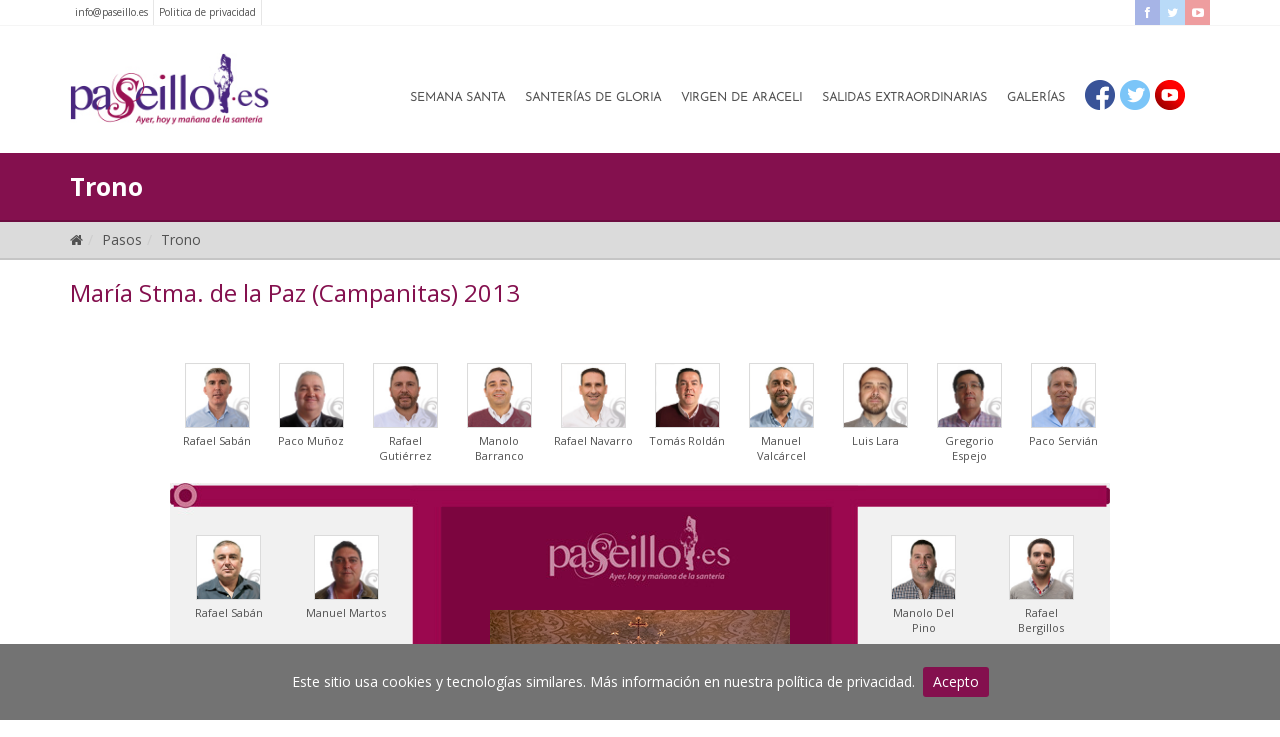

--- FILE ---
content_type: text/html; charset=UTF-8
request_url: https://paseillo.es/trono/maria-stma-de-la-paz-campanitas/134
body_size: 13011
content:
<!-- V.4 -->
<!doctype html>
<html lang="es">
<head>

	<meta http-equiv="Expires" content="0">
  <meta http-equiv="Last-Modified" content="0">
  <meta http-equiv="Cache-Control" content="no-cache, mustrevalidate">
  <meta http-equiv="Pragma" content="no-cache">

	<meta charset="UTF-8">
	<meta name="viewport" content="width=device-width, initial-scale=1.0">
	<meta name="language" content="es-ES"/>
	<meta name="author" content="paseillo.es" />

	<meta http-equiv="Content-Type" content="text/html; charset=UTF-8" />
	<meta http-equiv="X-UA-Compatible" content="IE=edge,chrome=1">

    <meta name="description" content="Santeros de Lucena en Paseillo" />
    <meta name="keywords" content="paseillo,santeros,lucena,trono" />
	<meta http-equiv="keywords" content="paseillo,santeros,lucena,trono">

	<meta name="revisit-after" content="10 days" />

	<!-- social sharing metadata -->
    
        
	<meta property="og:title" content="Paseillo.es | Santeros | Lucena | Trono " />
	<meta property="og:description" content="Santeros de Lucena en Paseillo[...]" />
	<!--<meta property="og:image" content="https://paseillo.es/assets/img/paseillo-social.png" />-->
    <meta property="og:image" content="" />
	<meta property="og:locale" content="es_ES" />
	<meta property="og:type" content="article" />
	<meta property="og:url" content="trono/maria-stma-de-la-paz-campanitas/134" />
	<meta property="og:site_name" content="Paseillo.es" />
	<meta property="article:section" content="Lucena" />
	<link rel="image_src" href="https://paseillo.es/assets/img/paseillo-social.jpg" />
	<meta name="medium" content="news" />


    <title>Paseillo.es | Santeros | Lucena | Trono </title>

	<!-- Reset --><link href="https://paseillo.es/assets/css/reset.css" rel="stylesheet" media="screen">
	<!-- Google Fonts --><link href='https://fonts.googleapis.com/css?family=Open+Sans:400,800,700,300' rel='stylesheet' type='text/css'>
	<!-- Bootstrap --><link href="https://paseillo.es/assets/bootstrap/css/bootstrap.min.css" rel="stylesheet" media="screen">
	<!-- Extra css -->	<!-- Main --> <link href="https://paseillo.es/assets/css/main.css" rel="stylesheet" media="screen">

	<!-- Font-awesome --><link href="https://paseillo.es//assets/font-awesome/css/font-awesome.min.css" rel="stylesheet">

	<!-- Bxslider -->
	<link href="https://paseillo.es/assets/js/bx/jquery.bxslider.css" rel="stylesheet" media="screen">
	<!-- Facnybox -->
	<link href="https://paseillo.es/assets/js/fancybox/jquery.fancybox.css" rel="stylesheet" media="screen">
	<link href="https://paseillo.es/assets/js/fancybox/helpers/jquery.fancybox-buttons.css" rel="stylesheet" media="screen">

	<!-- FancySelect -->
	<link href="https://paseillo.es/assets/js/fancySelect/fancySelect.css" rel="stylesheet" media="screen">

	<script src="https://paseillo.es/assets/js/modernizr/modernizr.js"></script>
	<script src="https://paseillo.es/assets/js/checkversion.js"></script>

	<!-- HTML5 Shim and Respond.js IE8 support of HTML5 elements and media queries -->
    <!-- WARNING: Respond.js doesn't work if you view the page via file:// -->
    <!--[if lt IE 9]>
      <script src="https://oss.maxcdn.com/libs/html5shiv/3.7.0/html5shiv.js"></script>
      <script src="https://oss.maxcdn.com/libs/respond.js/1.3.0/respond.min.js"></script>
    <![endif]-->


</head>
<body>
<div id="alert_old_explorer" style="display:none;">
	<p>Tu navegador est&aacute; desactualizado y podr&iacute;a no mostrar correctamente todas las caracter&iacute;sticas de este sitio web. Puede actualizarlo <a target="_blank" href="https://browsehappy.com/">aqu&iacute;</a>.</p>
</div>
<div id="top-menu" ><!-- Inicio de top-menu -->
	<div class="container">
		<div class="row">
			<div class="col-md-6 hidden-xs">
				<!-- Links top -->
				<ul id="links-top-menu">
					<!--<li><a href="callto:+34618974879">Telf: 618 974 879</a></li>-->
					<li><a href="mailto:info@paseillo.es">info@paseillo.es</a></li>
					<li><a class="showme_privacidad" data-fancybox-href="https://paseillo.es/privacidad" href="#">Politica de privacidad</a></li>
				</ul>
			</div>
			<div class="col-md-6 hidden-xs">
				<!-- Links sociales -->
				<div id="social-links-top-menu" class="pull-right">
					<a target="_blank" href="https://www.facebook.com/paseillo.es" class="facebook"><i class="fa fa-facebook"></i></a>
					<a target="_blank" href="https://twitter.com/paseillolucena" class="twitter"><i class="fa fa-twitter"></i></a>
					<a target="_blank" href="https://www.youtube.com/user/paseillolucena" class="youtube"><i class="fa fa-youtube-play"></i></a>
				</div>
			</div>
			<div class="clearfix"></div>
		</div>
	</div>
</div><!-- FIN de top-menu -->

<div class="top-menu-responsive"><!-- top-menu-responsive -->
	<div class="container">
		<div class="row">
			<div class="col-xs-12 visible-xs"><!-- links-top-menu responsive -->				
				<div id="links-top-menu-responsive"> 
					<!--<a href="callto:+34618974879">618 974 879</a> | --><a href="mailto:info@paseillo.es">Contacto</a> | <a class="showme_privacidad" data-fancybox-href="https://paseillo.es/privacidad" href="#">Privacidad</a>
				</div>
			</div><!-- // links-top-menu responsive -->
		</div>
	</div>
</div><!-- // top-menu-responsive -->
<div id="header"><!-- Inicio de header -->

<script>
var navigationFn = {
    goToSection: function(id) {
        $('html, body').animate({
            scrollTop: $(id).offset().top
        }, 0);
    }
}
</script>


	<div class="container">
		<div class="row">

			<div class="col-xs-12 col-sm-12 col-md-1 col-lg-2">
				<!-- LOGO -->
				<div id="logo"><a href="https://paseillo.es/"><img src="https://paseillo.es/assets/img/paseillo-logo.jpg" alt="Paseillo."></a></div>
			</div>
			<div class="hidden-xs hidden-sm col-md-11 col-lg-10">
				<!-- Menu principal -->
				<ul id="menu-principal" class="pull-right">
					
					<!-- li class active -->
					<li ><a href="https://paseillo.es/pasos/semana-santa">Semana Santa</a></li>
					<li ><a href="https://paseillo.es/pasos/santerias-gloria">Santer&iacute;as de Gloria</a></li>
					<li ><a href="https://paseillo.es/pasos/virgen-araceli">Virgen de Araceli</a></li>
					<li ><a href="https://paseillo.es/pasos/salidas-extraordinarias">Salidas Extraordinarias</a></li>
                    <li><a href="javascript:navigationFn.goToSection('#titulo_galeria_1');">Galerías</a></li>
					<li class="enlinea"><a href="https://www.facebook.com/paseillo.es" targt="_blank"><img src="https://paseillo.es/assets/img/home/icon-face.png" /></a><a href="https://twitter.com/paseillolucena" targt="_blank"><img src="https://paseillo.es/assets/img/home/icon-twitter.png" /></a><a href="https://www.youtube.com/user/paseillolucena" targt="_blank"><img src="https://paseillo.es/assets/img/home/icon-youtube.png" /></a></li>
				</ul>
			</div>
			<div class="clearfix"></div>


			<div class="col-xs-12 visible-xs visible-sm"><!-- Menu responsive -->
				<div id="container_menu_principal_responsive">
					<div id="titular_menu_responsive"><i class="fa fa-bars"></i> Men&uacute;</div>
					<div id="toogle_menu_responsive">
						<a href="https://paseillo.es/pasos/semana-santa">Semana Santa</a>
						<a href="https://paseillo.es/pasos/santerias-gloria">Santer&iacute;as de Gloria</a>
						<a href="https://paseillo.es/pasos/virgen-araceli">Virgen de Araceli</a>
						<a href="https://paseillo.es/pasos/salidas-extraordinarias">Salidas Extraordinarias</a>
                        <a href="javascript:navigationFn.goToSection('#titulo_galeria_1');">Galería de fotos y vídeos</a>
					</div>
				</div>
			</div><!-- // Menu responsive -->


		</div>
	</div>
</div><!-- Fin de header -->
<style>
	.black_overlay{
		display: none;
		position: absolute;
		top: 0%;
		left: 0%;
		width: 100%;
		height: 100%;
		background-color: black;
		z-index:1001;
		-moz-opacity: 0.8;
		opacity:.80;
		filter: alpha(opacity=80);
	}
	.white_content {
		display: none;
		position: absolute;
		top: 25%;
		left: 25%;
		width: 50%;
		height: 50%;
		background-color:transparent;
		z-index:1002;
		overflow: auto;
	}
</style>

<!--<div id="light" class="white_content"><center><a href = "javascript:void(0)" onclick = "document.getElementById('light').style.display='none';document.getElementById('fade').style.display='none'"><font color="#ffffff">Cerrar</font></a><br><center></div>
<div id="fade" class="black_overlay"></div>-->
<script>
var useragent = navigator.userAgent||navigator.vendor||window.opera;
//Creamos una variable para detectar los móviles
var ismobile = /(android|bb\d+|meego).+mobile|avantgo|bada\/|blackberry|zh-cn|blazer|compal|elaine|fennec|hiptop|iemobile|ip(hone|od)|iris|kindle|lge |maemo|midp|mmp|mobile.+firefox|netfront|opera m(ob|in)i|palm( os)?|phone|p(ixi|re)\/|plucker|pocket|psp|series(4|6)0|symbian|treo|up\.(browser|link)|vodafone|wap|windows ce|xda|xiino/i.test(useragent)||/1207|6310|6590|3gso|4thp|50[1-6]i|770s|802s|a wa|abac|ac(er|oo|s\-)|ai(ko|rn)|al(av|ca|co)|amoi|an(ex|ny|yw)|aptu|ar(ch|go)|as(te|us)|attw|au(di|\-m|r |s )|avan|be(ck|ll|nq)|bi(lb|rd)|bl(ac|az)|br(e|v)w|bumb|bw\-(n|u)|c55\/|capi|ccwa|cdm\-|cell|chtm|cldc|cmd\-|co(mp|nd)|craw|da(it|ll|ng)|dbte|dc\-s|devi|dica|dmob|do(c|p)o|ds(12|\-d)|el(49|ai)|em(l2|ul)|er(ic|k0)|esl8|ez([4-7]0|os|wa|ze)|fetc|fly(\-|_)|g1 u|g560|gene|gf\-5|g\-mo|go(\.w|od)|gr(ad|un)|haie|hcit|hd\-(m|p|t)|hei\-|hi(pt|ta)|hp( i|ip)|hs\-c|ht(c(\-| |_|a|g|p|s|t)|tp)|hu(aw|tc)|i\-(20|go|ma)|i230|iac( |\-|\/)|ibro|idea|ig01|ikom|im1k|inno|ipaq|iris|ja(t|v)a|jbro|jemu|jigs|kddi|keji|kgt( |\/)|klon|kpt |kwc\-|kyo(c|k)|le(no|xi)|lg( g|\/(k|l|u)|50|54|\-[a-w])|libw|lynx|m1\-w|m3ga|m50\/|ma(te|ui|xo)|mc(01|21|ca)|m\-cr|me(rc|ri)|mi(o8|oa|ts)|mmef|mo(01|02|bi|de|do|t(\-| |o|v)|zz)|mt(50|p1|v )|mwbp|mywa|n10[0-2]|n20[2-3]|n30(0|2)|n50(0|2|5)|n7(0(0|1)|10)|ne((c|m)\-|on|tf|wf|wg|wt)|nok(6|i)|nzph|o2im|op(ti|wv)|oran|owg1|p800|pan(a|d|t)|pdxg|pg(13|\-([1-8]|c))|phil|pire|pl(ay|uc)|pn\-2|po(ck|rt|se)|prox|psio|pt\-g|qa\-a|qc(07|12|21|32|60|\-[2-7]|i\-)|qtek|r380|r600|raks|rim9|ro(ve|zo)|s55\/|sa(ge|ma|mm|ms|ny|va)|sc(01|h\-|oo|p\-)|sdk\/|se(c(\-|0|1)|47|mc|nd|ri)|sgh\-|shar|sie(\-|m)|sk\-0|sl(45|id)|sm(al|ar|b3|it|t5)|so(ft|ny)|sp(01|h\-|v\-|v )|sy(01|mb)|t2(18|50)|t6(00|10|18)|ta(gt|lk)|tcl\-|tdg\-|tel(i|m)|tim\-|t\-mo|to(pl|sh)|ts(70|m\-|m3|m5)|tx\-9|up(\.b|g1|si)|utst|v400|v750|veri|vi(rg|te)|vk(40|5[0-3]|\-v)|vm40|voda|vulc|vx(52|53|60|61|70|80|81|83|85|98)|w3c(\-| )|webc|whit|wi(g |nc|nw)|wmlb|wonu|x700|yas\-|your|zeto|zte\-/i.test(useragent.substr(0,4));

//Los buscamos
/*
if(ismobile){
	var img="";
	if (img.length!==114){
		document.getElementById('light').style.display='block';
		document.getElementById('fade').style.display='block';	
	}
}

function back_to_page(){
	document.getElementById('light').style.display='none';
	document.getElementById('fade').style.display='none';
}
setTimeout('back_to_page()',8000);
*/
</script>

        

<!-- Cabecera Basica -->
<div id="cabecera-basica">
	<div class="container">
		<div class="row">
			<div class="col-xs-12 col-sm-12 col-md-12 col-lg-12">
				<a href="https://paseillo.es/pasos"><h2>Trono</h2></a>
			</div>
			<!-- <div class="col-xs-12 col-sm-12 col-md-3 col-lg-3">Buscador</div> -->
		</div>
	</div>
</div>
<div class="clearfix"></div>
<!-- // Cabecera Basica -->

<!-- BreadCrum -->
<div id="breadcrum-container">
	<div class="container">
		<div class="row">
			<div class="hidden-xs col-sm-12 col-md-12 col-lg-12">
				<ol class="breadcrumb">
				<li><a href='/'><i class='fa fa-home'></i></a></li><li><a href='https://paseillo.es/pasos'>Pasos</a></li><li><a href='https://paseillo.es/paso/maria-stma-de-la-paz-campanitas'>Trono</a></li>			    </ol>
			</div>
		</div>
	</div>
</div>
<div class="clearfix"></div>

<!-- Anuncio MOVIL -->
<div class="container visible-xs">
	<div class="row">
		<br/>
		<div class="col-xs-12 col-sm-12 col-md-12 col-lg-12">
				<ul id='publicidad_posicion_16'><li><a href='https://www.kitcosur.com/'><img width='100%' class='flatbox' src='https://media.paseillo.es/publicidad/903d25244d8fcdadf50a22c03ae0d172.jpg' alt=''></a></li><li><a href='https://www.kitcosur.com/'><img width='100%' class='flatbox' src='https://media.paseillo.es/publicidad/e2f729e511364415d83da91cf54410ca.jpg' alt=''></a></li><li><a href='https://www.kitcosur.com/'><img width='100%' class='flatbox' src='https://media.paseillo.es/publicidad/8e93f9464b336430eb6c01eaaf241247.jpg' alt=''></a></li><li><a href='https://www.kitcosur.com/'><img width='100%' class='flatbox' src='https://media.paseillo.es/publicidad/40f88a11a3001037f9e7a96219ba6cee.jpg' alt=''></a></li><li><a href='https://www.kitcosur.com/'><img width='100%' class='flatbox' src='https://media.paseillo.es/publicidad/a37c6dda8a2f8e3b46fef7eaebe2294c.jpg' alt=''></a></li><li><a href='https://www.kitcosur.com/'><img width='100%' class='flatbox' src='https://media.paseillo.es/publicidad/c937630d13c370d6469a141bee8c06d7.jpg' alt=''></a></li><li><a href='https://www.kitcosur.com/'><img width='100%' class='flatbox' src='https://media.paseillo.es/publicidad/bf1c35374aff62bb9c3479bb31e1b957.jpg' alt=''></a></li><li><a href='https://www.kitcosur.com/'><img width='100%' class='flatbox' src='https://media.paseillo.es/publicidad/4f1a334cdfccd69a438d25fe27ae96ba.jpg' alt=''></a></li><li><a href='https://www.kitcosur.com/'><img width='100%' class='flatbox' src='https://media.paseillo.es/publicidad/7f9c58266e282a736a5d3974f280afb6.jpg' alt=''></a></li></ul>		</div>
	</div>
</div><!-- fin anuncios-horizontales --><div class="clearfix"></div>
<!-- Anuncio MOVIL -->
<!-- Anuncio MOVIL -->
<div class="container visible-xs">
	<div class="row">
		<br/>
		<div class="col-xs-12 col-sm-12 col-md-12 col-lg-12">
						</div>
	</div>
</div><!-- fin anuncios-horizontales --><div class="clearfix"></div>
<!-- Anuncio MOVIL -->

<!-- Estructura Pricipal -->
<div class="container">
	<div class="row">
		<div class="col-xs-12 col-sm-12 col-md-12 col-lg-12">
			
						
			
			<h3 id="titulo_trono">María Stma. de la Paz (Campanitas) 2013</h3><h5 style="color:gray;"></h5>
						<div class="propio_margen"></div>
		</div>
	</div>
	



	
	
	
	
	<div class="clearfix"></div>
	<div class="row"><!-- inicio de row para trono -->
		<div class="col-xs-12 col-sm-12 col-md-12 col-lg-12">
			<div class="table-responsive"><!-- table responsive -->
				<div id="contendor_trono"><!-- contenedor trono -->


				
					<div id="bloque_santeros_superior">
						<ul class="listado_santeros_trono ventiocho">
							<li title='Manijero'><a href='https://paseillo.es/santero/rafael-saban-gutierrez-66132'><div class='container_santero_entrono'><img src='https://media.paseillo.es/santeros/01bf3310b5389882b8de3080b7eb960d.jpg'><p>Rafael Sabán</p></div></a></li><li title='Contraesquina del Manijero'><a href='https://paseillo.es/santero/paco-munoz-ramirez-82797'><div class='container_santero_entrono'><img src='https://media.paseillo.es/santeros/b166f0351a72ba2f54a54065a6b3669d.jpg'><p>Paco Muñoz</p></div></a></li><li title='Pata del Manijero'><a href='https://paseillo.es/santero/rafael-gutierrez-torralbo-54075'><div class='container_santero_entrono'><img src='https://media.paseillo.es/santeros/63cd1f63cd2d201d6a2bdd6e2dec06f4.jpg'><p>Rafael Gutiérrez</p></div></a></li><li title='Contrapata del Manijero'><a href='https://paseillo.es/santero/barranco-carmona-manolo-52686'><div class='container_santero_entrono'><img src='https://media.paseillo.es/santeros/33408d0b55f5c368a04f7a8aaab2e3fb.jpg'><p>Manolo Barranco</p></div></a></li><li title='Segunda Contrapata del Manijero'><a href='https://paseillo.es/santero/rafael-navarro-rodriguez-44131'><div class='container_santero_entrono'><img src='https://media.paseillo.es/santeros/4dcce0f3f34bc54a68aad640bf61cd0f.jpg'><p>Rafael Navarro</p></div></a></li>							<li title='Segunda Contrapata de la Salud'><a href='https://paseillo.es/santero/tomas-roldan-bujalance-73915'><div class='container_santero_entrono'><img src='https://media.paseillo.es/santeros/be29fd128b937cc635a4c4298ce2cd9b.jpg'><p>Tomás Roldán</p></div></a></li><li title='Contrapata de la Salud'><a href='https://paseillo.es/santero/manuel-valcarcel-buendia-49860'><div class='container_santero_entrono'><img src='https://media.paseillo.es/santeros/353a33a64d1da4ee3e2175d6d46cebb1.jpg'><p>Manuel Valcárcel</p></div></a></li><li title='Pata de la Salud'><a href='https://paseillo.es/santero/luis-lara-cantizani-87392'><div class='container_santero_entrono'><img src='https://media.paseillo.es/santeros/37491a726f38734f11e4c35b3ed983fa.jpg'><p>Luis Lara</p></div></a></li><li title='Contraesquina de la Salud'><a href='https://paseillo.es/santero/gregorio-espejo-jimenez-50967'><div class='container_santero_entrono'><img src='https://media.paseillo.es/santeros/27dc696e48a3b5dab554681920a6e9f8.jpg'><p>Gregorio Espejo</p></div></a></li><li title='Esquina de la Salud'><a href='https://paseillo.es/santero/paco-servian-cabello-81776'><div class='container_santero_entrono'><img src='https://media.paseillo.es/santeros/3725363b9bff4a6c175b3d6c75958709.jpg'><p>Paco Servián</p></div></a></li>						</ul>
					</div>

					<div class="clearfix"></div>

					<div id="interior_trono"><!-- interior trono -->
						<div id="bloque_varales_izq">
							<div id="bloque_varales_manijero">
								<ul class="listado_santeros_trono varales ventiocho">
									<li title='Varal del Manijero'><a href='https://paseillo.es/santero/rafael-saban-ramirez-88469'><div class='container_santero_entrono'><img src='https://media.paseillo.es/santeros/46080c99fdfc340e26891f1ee8e2ff74.jpg'><p>Rafael Sabán</p></div></a></li><li title='Repis&oacute;n del Manijero'><a href='https://paseillo.es/santero/manuel-martos-carrera-35058'><div class='container_santero_entrono'><img src='https://media.paseillo.es/santeros/5135bc09aff294154edbb25345d158fb.jpg'><p>Manuel Martos</p></div></a></li><li></li>								</ul>
							</div>
							<div id="bloque_varales_izquierda">
								<ul class="listado_santeros_trono varales ventiocho">
									<li title='Varal de la Izquierda'><a href='https://paseillo.es/santero/pepe-perez-cordoba-34566'><div class='container_santero_entrono'><img src='https://media.paseillo.es/santeros/cd3d1534658f43caa032e300848a6798.jpg'><p>Pepe Pérez</p></div></a></li><li title='Repis&oacute;n de la Izquierda'><a href='https://paseillo.es/santero/luis-gabriel-contreras-75145'><div class='container_santero_entrono'><img src='https://media.paseillo.es/santeros/10ac55736ed43d39d8ef119d41d12d86.jpg'><p>Luis Gabriel Contreras</p></div></a></li><li></li>								</ul>
							</div>
						</div>

						<div id="contenedor_foto_trono">
							<a href="https://paseillo.es/paso/maria-stma-de-la-paz-campanitas"><img src="https://media.paseillo.es/santos/2b298601e852e67d00633052aed36eda.jpg" alt="María Stma. de la Paz (Campanitas) 2013"></a>
							<div class="propio_margen"></div><div class="propio_margen"></div><div class="propio_margen"></div>
							<!-- redes sociales -->
							<!-- AddThis Button BEGIN -->
<div id="social_cabecera_santo">
	<div class="social_facebook_iframe">
		<iframe src="//www.facebook.com/plugins/like.php?href=https://paseillo.es/trono/maria-stma-de-la-paz-campanitas/134&amp;width=120&amp;height=21&amp;colorscheme=light&amp;layout=button_count&amp;action=like&amp;show_faces=false&amp;send=false" scrolling="no" frameborder="0" style="border:none; overflow:hidden; width:120px; height:21px;" allowTransparency="true"></iframe>
	</div>
	<div class="social_twitter_iframe">
		<a href="https://twitter.com/share" class="twitter-share-button" data-text="Paseillo.es | " data-dnt="true">Tweet</a>
		<script>!function(d,s,id){var js,fjs=d.getElementsByTagName(s)[0],p=/^http:/.test(d.location)?'http':'https';if(!d.getElementById(id)){js=d.createElement(s);js.id=id;js.src=p+'://platform.twitter.com/widgets.js';fjs.parentNode.insertBefore(js,fjs);}}(document, 'script', 'twitter-wjs');</script>
	</div>
</div>
<!-- AddThis Button END -->						</div>

						<div id="bloque_varales_der">
							<div id="bloque_varales_salud">
								<ul class="listado_santeros_trono varales ventiocho">
									<li></li><li title='Repis&oacute;n de la Salud'><a href='https://paseillo.es/santero/manolo-del-pino-gamiz-41887'><div class='container_santero_entrono'><img src='https://media.paseillo.es/santeros/902d59831882cb10bd6ea5073398ca93.jpg'><p>Manolo Del Pino</p></div></a></li><li title='Varal de la Salud'><a href='https://paseillo.es/santero/rafael-bergillos-gutierrez-77665'><div class='container_santero_entrono'><img src='https://media.paseillo.es/santeros/a4048f0cb8756ac9f03356b0ebc97e01.jpg'><p>Rafael Bergillos</p></div></a></li>								</ul>
							</div>
							<div id="bloque_varales_mala">
								<ul class="listado_santeros_trono varales ventiocho">
									<li></li><li title='Repis&oacute;n de la Mala'><a href='https://paseillo.es/santero/antonio-galvez-garcia-36407'><div class='container_santero_entrono'><img src='https://media.paseillo.es/santeros/8830d61271109ca771ac5237a06e185c.jpg'><p>Antonio Gálvez</p></div></a></li><li title='Varal de la  Mala'><a href='https://paseillo.es/santero/oscar-cantero-rivas-44097'><div class='container_santero_entrono'><img src='https://media.paseillo.es/santeros/4ab1a34515d4348b2b054bf00990dbe0.jpg'><p>Óscar Cantero</p></div></a></li>								</ul>
							</div>
							<div class="clearfix"></div>
						</div>
						<div class="clearfix"></div>
					</div><!-- end interior -->



					<div id="bloque_santeros_inferior">
						<ul class="listado_santeros_trono ventiocho">
							<li title='Esquina Izquierda'><a href='https://paseillo.es/santero/antonio-gutierrez-torralbo-15271'><div class='container_santero_entrono'><img src='https://media.paseillo.es/santeros/4a07d65f6619f46c660fba50e3bc0e1d.jpg'><p>Antonio Gutiérrez</p></div></a></li><li title='Contraesquina de la Izquierda'><a href='https://paseillo.es/santero/david-parejo-sanchez-37073'><div class='container_santero_entrono'><img src='https://media.paseillo.es/santeros/af3283e0b3fd794ba12222b234fa842c.jpg'><p>David Parejo</p></div></a></li><li title='Pata de la Izquierda'><a href='https://paseillo.es/santero/alberto-guardeno-torralbo-89600'><div class='container_santero_entrono'><img src='https://media.paseillo.es/santeros/3e52b5eaa8478952ed2a8d2315ffcc97.jpg'><p>Alberto Guardeño</p></div></a></li><li title='Contrapata de la Izquierda'><a href='https://paseillo.es/santero/juan-gutierrez-22357'><div class='container_santero_entrono'><img src='https://media.paseillo.es/santeros/1489425f32c87449e3f8c31b130bd4f6.jpg'><p>Juan Gutiérrez</p></div></a></li><li title='Segunda Contrapata de la Izquierda'><a href='https://paseillo.es/santero/antonio-munoz-19087'><div class='container_santero_entrono'><img src='https://media.paseillo.es/santeros/fceffb4b0117ed5222f872b9c6ddc322.jpg'><p>Antonio Muñoz</p></div></a></li>							<li title='Segunda Contrapata de la Mala'><a href='https://paseillo.es/santero/rafael-gomez-labrador-17114'><div class='container_santero_entrono'><img src='https://media.paseillo.es/santeros/3bbfea863361dc4ae14401d693a8fc60.jpg'><p>Rafael Gómez</p></div></a></li><li title='Contrapata de la Mala'><a href='https://paseillo.es/santero/jose-guardeno-36390'><div class='container_santero_entrono'><img src='https://media.paseillo.es/santeros/ffec0468c21a5c9181a86c80b01f6790.jpg'><p>José Guardeño</p></div></a></li><li title='Pata de la Mala'><a href='https://paseillo.es/santero/manuel-saban-ramirez-12852'><div class='container_santero_entrono'><img src='https://media.paseillo.es/santeros/d64e4bf1766733d29c818877c5a2335f.jpg'><p>Manuel Sabán</p></div></a></li><li title='Contraesquina de la Mala'><a href='https://paseillo.es/santero/pedro-villa-garcia-82591'><div class='container_santero_entrono'><img src='https://media.paseillo.es/santeros/02fda29e1619e67afc5e45e6b5c77234.jpg'><p>Pedro Villa</p></div></a></li><li title='Esquina Mala'><a href='https://paseillo.es/santero/nicolas-chacon-91575'><div class='container_santero_entrono'><img src='https://media.paseillo.es/santeros/93fc59be71406e363076fdded4c6c7d1.jpg'><p>Nicolás Chacón</p></div></a></li>						</ul>
					</div>
					<div class="clearfix"></div>

				</div><!-- end contenedor trono -->
			</div><!-- fin table responsive -->
		</div>
	</div><!-- Fin de row para trono -->
	<div class="clearfix"></div>
	<div class="propio_margen"></div>
	<div class="row"><!-- Listao de santeros extras -->

		<!-- Tamboreros -->
		<div class='col-xs-12 col-sm-6 col-md-4 col-lg-4'><p>Tamboreros:</p><ul class='listado_santeros_extras'><li><div class='container_santero_entrono'><a href='https://paseillo.es/santero/juan-carlos-burgos-bujalance-31563'><img src='https://media.paseillo.es/santeros/8b24c2ba83f5c0a8e4873b147f23bffe.jpg'><p>Juan Carlos Burgos</p></a></div></li><li><div class='container_santero_entrono'><a href='https://paseillo.es/santero/nicolas-vaquez-torres-16277'><img src='https://media.paseillo.es/santeros/93c7b84d28bedbd8caad2bb1a0dd4c01.jpg'><p>Nicolás Vázquez</p></a></div></li><li><div class='container_santero_entrono'><a href='https://paseillo.es/santero/pepe-vazquez-hortigosa-11687'><img src='https://media.paseillo.es/santeros/5a1dcda6d30c9a9387b77470c8628c5c.jpg'><p>Pepe Vázquez</p></a></div></li><li><div class='container_santero_entrono'><a href='https://paseillo.es/santero/paco-morales-ordonez-19602'><img src='https://media.paseillo.es/santeros/a9043f45e2c405afe0a4f63d6ddad86c.jpg'><p>Paco Morales</p></a></div></li></ul><div class='clearfix'></div></div>		<!-- // Tamboreros -->

		<!-- Manijeros Porrillas: -->
		<div class='col-xs-12 col-sm-6 col-md-4 col-lg-4'><p>Manijeros Porrillas:</p><ul class='listado_santeros_extras'><li><div class='container_santero_entrono'><a href='https://paseillo.es/santero/antonio-ruiz-barranco-71831'><img src='https://media.paseillo.es/santeros/a056238dd1a7bc20ce8b983698331ae5.jpg'><p>Antonio Ruiz</p></a></div></li><li><div class='container_santero_entrono'><a href='https://paseillo.es/santero/juan-gutierrez-bernet-24779'><img src='https://media.paseillo.es/santeros/d2c77a4ef4119e02fdd67e4d99034395.jpg'><p>Juan Gutiérrez</p></a></div></li></ul><div class='clearfix'></div></div>		<!-- // Manijeros Porrillas -->

		<!-- Torralbos: -->
				<!-- // Torralbos -->

		<!-- Trompetas: -->
				<!-- // Trompetas -->

		<!-- Cuadrillero: -->
				<!-- // Cuadrillero -->

		<!-- Marcaor: -->
				<!-- // Marcaor -->

	</div>
</div><!-- End Container -->
<div class='clearfix'></div>
<div class="propio_margen"></div>
<div class="propio_margen"></div>
<div class="anuncios-horizontales"><!-- anuncios-horizontales -->
	<div class="container">
		<div class="row">

			<div class="col-xs-12 col-sm-6 col-md-3 col-lg-3">
				<div class="borde-anuncios2">
				<ul id='publicidad_posicion_3'><li><a href='https://www.facebook.com/profile.php?id=100009421523563&fref=ts'><img width='100%' class='flatbox' src='https://media.paseillo.es/publicidad/d6370b57662ce9c0cf867c866cbf2e83.jpg' alt=''></a></li><li><a href='http://www.orfebresgradit.es'><img width='100%' class='flatbox' src='https://media.paseillo.es/publicidad/647a2e8e5afb7a9dec24c8bdf8bfc61a.jpg' alt=''></a></li><li><a href=''><img width='100%' class='flatbox' src='https://media.paseillo.es/publicidad/33efb0954f2e4e7253e7d7a36922ac0b.jpg' alt=''></a></li><li><a href=''><img width='100%' class='flatbox' src='https://media.paseillo.es/publicidad/1e65f7de708683bc0bf0214a0d43cc6a.jpg' alt=''></a></li></ul>				</div>
			</div>
			<div class="clearfix visible-xs"></div>
			<div class="propio_margen visible-xs"></div>

			<div class="col-xs-12 col-sm-6 col-md-3 col-lg-3">
				<div class="borde-anuncios2">
				<ul id='publicidad_posicion_4'><li><a href=''><img width='100%' class='flatbox' src='https://media.paseillo.es/publicidad/3b9c29e8847085fecd33d71bb743119d.jpg' alt=''></a></li><li><a href=''><img width='100%' class='flatbox' src='https://media.paseillo.es/publicidad/e7a3f537fc5727cc3fb849a9e7c03693.jpg' alt=''></a></li><li><a href=''><img width='100%' class='flatbox' src='https://media.paseillo.es/publicidad/114a84015e3c9b4741991fd4b41464c7.jpg' alt=''></a></li></ul>				</div>
			</div>

			<div class="clearfix visible-xs visible-sm"></div>
			<div class="propio_margen visible-xs visible-sm"></div>
			
			<div class="col-xs-12 col-sm-6 col-md-3 col-lg-3">
				<div class="borde-anuncios2">
				<ul id='publicidad_posicion_5'><li><a href='http://www.orfebresgradit.es'><img width='100%' class='flatbox' src='https://media.paseillo.es/publicidad/e404853485c9b0675c83b14880b8b6d0.jpg' alt=''></a></li><li><a href=''><img width='100%' class='flatbox' src='https://media.paseillo.es/publicidad/b7a3c76fb9485649884a5d9e69ac5f88.jpg' alt=''></a></li><li><a href=''><img width='100%' class='flatbox' src='https://media.paseillo.es/publicidad/5f093a506bcad44c846215e7ae9bca6f.jpg' alt=''></a></li></ul>				</div>
			</div>
			<div class="clearfix visible-xs"></div>
			<div class="propio_margen visible-xs"></div>
			
			<div class="col-xs-12 col-sm-6 col-md-3 col-lg-3">
				<div class="borde-anuncios2">
				<ul id='publicidad_posicion_6'><li><a href=''><img width='100%' class='flatbox' src='https://media.paseillo.es/publicidad/21124f8dcb822d6ef5bb9868f8947365.jpg' alt=''></a></li><li><a href=''><img width='100%' class='flatbox' src='https://media.paseillo.es/publicidad/9b6a034812e605b6b55035db0ffe359f.jpg' alt=''></a></li><li><a href='http://www.orfebresgradit.es'><img width='100%' class='flatbox' src='https://media.paseillo.es/publicidad/3253a332be288fc70ce8f0e6c625f775.jpg' alt=''></a></li><li><a href=''><img width='100%' class='flatbox' src='https://media.paseillo.es/publicidad/036f27fdc0baebf3b9f7154ccdad2b7d.jpg' alt=''></a></li></ul>				</div>
			</div>
			
			<div class="clearfix"></div>
			<div class="propio_margen"></div>
		</div>
	</div>
</div><!-- fin anuncios-horizontales --><!-- Redes sociales 
<div id="siguenos">
	<div class="container">
		<div class="col-xs-12 col-sm-12 col-md-12 col-lg-12">
			<p id="sms_redes_sociales">
				VIVE LAS FIESTAS ARACELITANAS EN <span>LUCENA</span>
			</p>
		</div>
	</div>
</div>
<div class="clearfix"></div>
-->


<!-- Redes sociales -->
<div class="fondo-gris">
<div id="myModal" class="modal fade">
    <div class="modal-dialog">
        <div class="modal-content">
            <!-- dialog body -->
            <div class="modal-body">
                
            </div>
            <!-- dialog buttons -->
        </div>
    </div>
</div>
	
	
<!-- Galeria -->
<div class="fondo-gris">
	<div class="container "><!-- container -->
		<div class="row"><!-- row -->

			<!-- ////////////// MODULO DE PUBLICIDAD VERTICAL ////////////////// -->
		<div class="col-xs-12 col-sm-12 col-md-12 col-lg-12">
			<div class="propio_margen"></div>

			<div class="row">
				<div class="col-xs-12 col-sm-12 col-md-4 col-lg-4">
					<div class="anuncios-verticales borde-anuncios2"><!-- Publicidad vertical 7 -->
						<ul id='publicidad_posicion_7'><li><a href='https://www.facebook.com/Optica-Reyes-143578062399432/?fref=ts'><img width='100%' class='flatbox' src='https://media.paseillo.es/publicidad/95d6a85b11a523c1daacb55daa05c0f0.jpg' alt=''></a></li><li><a href='http://www.afiladosysuministrosfs.es/'><img width='100%' class='flatbox' src='https://media.paseillo.es/publicidad/18aa7a241a94ff4084ff1974b292c05d.jpg' alt=''></a></li><li><a href=''><img width='100%' class='flatbox' src='https://media.paseillo.es/publicidad/da87836427848480146746b57e02939a.jpeg' alt=''></a></li><li><a href=''><img width='100%' class='flatbox' src='https://media.paseillo.es/publicidad/9791bbe4ef72c665de1e3085b8f14287.jpg' alt=''></a></li><li><a href=''><img width='100%' class='flatbox' src='https://media.paseillo.es/publicidad/1776bd01f01e611a9d42aa2065e50c1e.jpg' alt=''></a></li><li><a href='https://bodegasruizcanela.com/'><img width='100%' class='flatbox' src='https://media.paseillo.es/publicidad/9c62baef3f3169f5b1fa7f7b8a56ccb8.jpg' alt=''></a></li><li><a href='http://www.gestoriaaras.es/'><img width='100%' class='flatbox' src='https://media.paseillo.es/publicidad/b95ecbbcd8473d3d514b6b394ccf6983.jpg' alt=''></a></li><li><a href=''><img width='100%' class='flatbox' src='https://media.paseillo.es/publicidad/a4ff6865888472f0705a2e6019e3f420.jpg' alt=''></a></li><li><a href='https://mariscoslamardelucena.com/'><img width='100%' class='flatbox' src='https://media.paseillo.es/publicidad/523dcbad18e9db646dcbbfadbf2d685b.jpg' alt=''></a></li><li><a href='https://www.facebook.com/profile.php?id=100054207384816&sk=photos'><img width='100%' class='flatbox' src='https://media.paseillo.es/publicidad/849eb7f3efeebde90b7ef6a61959cade.jpg' alt=''></a></li><li><a href='http://www.funerariavilla.com/?page_id=35'><img width='100%' class='flatbox' src='https://media.paseillo.es/publicidad/a621a1201dfbfc3f8aa83bab72ace8cf.jpg' alt=''></a></li><li><a href=''><img width='100%' class='flatbox' src='https://media.paseillo.es/publicidad/c13067966e758ae3c3c97fcd1460e6ab.jpg' alt=''></a></li><li><a href='http://www.marmoleschacongarcia.com/'><img width='100%' class='flatbox' src='https://media.paseillo.es/publicidad/81b5e49638d6f535bd1c402dc6f4b79f.jpg' alt=''></a></li><li><a href=''><img width='100%' class='flatbox' src='https://media.paseillo.es/publicidad/9de412f336cdd9471d917711f217fedf.jpg' alt=''></a></li><li><a href='https://jucob.es/'><img width='100%' class='flatbox' src='https://media.paseillo.es/publicidad/a6f1f4fdb58dbf32182ed09d2555fd7f.jpg' alt=''></a></li><li><a href=''><img width='100%' class='flatbox' src='https://media.paseillo.es/publicidad/612a402a39ddb62a8bf3a7487c34b521.jpg' alt=''></a></li><li><a href=''><img width='100%' class='flatbox' src='https://media.paseillo.es/publicidad/d524dbc1b6cdb15a961384c8d047eb69.jpg' alt=''></a></li><li><a href='https://cocinasreina.com/'><img width='100%' class='flatbox' src='https://media.paseillo.es/publicidad/2271b9d5ee8a3c21f2131507f66d8a46.jpg' alt=''></a></li><li><a href='http://hispasurlucena.es/'><img width='100%' class='flatbox' src='https://media.paseillo.es/publicidad/d5754c3c9d2f53c79f7cad0155c0906f.jpg' alt=''></a></li><li><a href='http://carroceriascarranaca.com/'><img width='100%' class='flatbox' src='https://media.paseillo.es/publicidad/e5efdce53189ff44673c9c69fdbe9aaa.jpg' alt=''></a></li><li><a href='http://carroceriascarranaca.com/'><img width='100%' class='flatbox' src='https://media.paseillo.es/publicidad/23bb87ecc73e429eb88a5ff9aec21948.jpg' alt=''></a></li><li><a href='https://www.enerplus.es/'><img width='100%' class='flatbox' src='https://media.paseillo.es/publicidad/da5f065197496e82c1681c5f48e23844.jpg' alt=''></a></li><li><a href='https://www.enerplus.es/'><img width='100%' class='flatbox' src='https://media.paseillo.es/publicidad/9e610a512479c2f468e7433cc5ca256a.jpg' alt=''></a></li><li><a href='https://www.facebook.com/tiendaantoniamartin/'><img width='100%' class='flatbox' src='https://media.paseillo.es/publicidad/782b4d6be70861922b53c95cb0f4b9c6.jpg' alt=''></a></li><li><a href='http://alinatal.com/'><img width='100%' class='flatbox' src='https://media.paseillo.es/publicidad/f1b70dadffbeda5408def7973674c138.jpg' alt=''></a></li><li><a href=''><img width='100%' class='flatbox' src='https://media.paseillo.es/publicidad/c4138035c4ae5f97a086aea321f46dee.jpg' alt=''></a></li><li><a href='https://www.facebook.com/HERCOcreaciones'><img width='100%' class='flatbox' src='https://media.paseillo.es/publicidad/2e554eedb5dafbcd0f6f51efb1767571.jpg' alt=''></a></li><li><a href='https://www.facebook.com/HERCOcreaciones'><img width='100%' class='flatbox' src='https://media.paseillo.es/publicidad/40442261e66a5dd0aa136509ef7b1b1c.jpg' alt=''></a></li><li><a href='https://centrozuhayra.com/'><img width='100%' class='flatbox' src='https://media.paseillo.es/publicidad/ee937d7a79cd670017a2498d455f0acc.jpg' alt=''></a></li><li><a href=''><img width='100%' class='flatbox' src='https://media.paseillo.es/publicidad/f9e6547bda2aa4805df8d17c97f2cf32.jpg' alt=''></a></li><li><a href='https://wa.me/message/C24YY6DDMM2WK1'><img width='100%' class='flatbox' src='https://media.paseillo.es/publicidad/03c763e5f22427c3309abec3b67fdf98.jpg' alt=''></a></li><li><a href='https://wa.me/message/C24YY6DDMM2WK1'><img width='100%' class='flatbox' src='https://media.paseillo.es/publicidad/7d76d0bfdbed79e0bf4aa90f749c920d.jpg' alt=''></a></li><li><a href=''><img width='100%' class='flatbox' src='https://media.paseillo.es/publicidad/392567f76cd5451074ddb747d2f98e90.jpg' alt=''></a></li><li><a href='https://wa.me/message/C24YY6DDMM2WK1'><img width='100%' class='flatbox' src='https://media.paseillo.es/publicidad/4029ee77cb4f70e4a9220c21c038e19d.jpg' alt=''></a></li><li><a href=''><img width='100%' class='flatbox' src='https://media.paseillo.es/publicidad/89758c0a62f6e6bcf4ec4715c851f13f.jpg' alt=''></a></li><li><a href='https://www.lucinve.com/'><img width='100%' class='flatbox' src='https://media.paseillo.es/publicidad/246c6a1bd00d2f0fc919f174df68900a.jpg' alt=''></a></li><li><a href='https://www.lucinve.com/'><img width='100%' class='flatbox' src='https://media.paseillo.es/publicidad/22e06f9a96c943d051b28a1a91f5435c.jpg' alt=''></a></li><li><a href='https://www.alamostorres.es/'><img width='100%' class='flatbox' src='https://media.paseillo.es/publicidad/a01a536c7f0dd4bf5078eb034af75adf.jpg' alt=''></a></li><li><a href='https://www.facebook.com/HERCOcreaciones'><img width='100%' class='flatbox' src='https://media.paseillo.es/publicidad/5e45016e5b97dc15c9d26e5d2170071a.jpg' alt=''></a></li><li><a href='https://www.instagram.com/hotellosbronces/'><img width='100%' class='flatbox' src='https://media.paseillo.es/publicidad/c2cda4f343e8ad19fb57f34ad7bb7ec9.jpg' alt=''></a></li><li><a href='https://laespigalucentina.com/'><img width='100%' class='flatbox' src='https://media.paseillo.es/publicidad/8445e94ad262fdd24d61591949f4b60c.jpg' alt=''></a></li><li><a href=''><img width='100%' class='flatbox' src='https://media.paseillo.es/publicidad/6316de7742e176f2eea1c6af0a982076.jpg' alt=''></a></li></ul>					</div><!-- FIN Publicidad vertical 7 -->
				</div>

				<div class="clearfix visible-xs"></div>
				<div class="propio_margen visible-xs"></div>

				<div class="col-xs-12 col-sm-12 col-md-4 col-lg-4">
					<div class="anuncios-verticales borde-anuncios2"><!-- Publicidad vertical 8 -->
						<ul id='publicidad_posicion_8'><li><a href='https://www.facebook.com/Optica-Reyes-143578062399432/?fref=ts'><img width='100%' class='flatbox' src='https://media.paseillo.es/publicidad/95d6a85b11a523c1daacb55daa05c0f0.jpg' alt=''></a></li><li><a href='http://www.afiladosysuministrosfs.es/'><img width='100%' class='flatbox' src='https://media.paseillo.es/publicidad/18aa7a241a94ff4084ff1974b292c05d.jpg' alt=''></a></li><li><a href=''><img width='100%' class='flatbox' src='https://media.paseillo.es/publicidad/da87836427848480146746b57e02939a.jpeg' alt=''></a></li><li><a href=''><img width='100%' class='flatbox' src='https://media.paseillo.es/publicidad/9791bbe4ef72c665de1e3085b8f14287.jpg' alt=''></a></li><li><a href=''><img width='100%' class='flatbox' src='https://media.paseillo.es/publicidad/1776bd01f01e611a9d42aa2065e50c1e.jpg' alt=''></a></li><li><a href='https://bodegasruizcanela.com/'><img width='100%' class='flatbox' src='https://media.paseillo.es/publicidad/9c62baef3f3169f5b1fa7f7b8a56ccb8.jpg' alt=''></a></li><li><a href='http://www.gestoriaaras.es/'><img width='100%' class='flatbox' src='https://media.paseillo.es/publicidad/b95ecbbcd8473d3d514b6b394ccf6983.jpg' alt=''></a></li><li><a href=''><img width='100%' class='flatbox' src='https://media.paseillo.es/publicidad/a4ff6865888472f0705a2e6019e3f420.jpg' alt=''></a></li><li><a href='https://mariscoslamardelucena.com/'><img width='100%' class='flatbox' src='https://media.paseillo.es/publicidad/523dcbad18e9db646dcbbfadbf2d685b.jpg' alt=''></a></li><li><a href='https://www.facebook.com/profile.php?id=100054207384816&sk=photos'><img width='100%' class='flatbox' src='https://media.paseillo.es/publicidad/849eb7f3efeebde90b7ef6a61959cade.jpg' alt=''></a></li><li><a href='http://www.funerariavilla.com/?page_id=35'><img width='100%' class='flatbox' src='https://media.paseillo.es/publicidad/a621a1201dfbfc3f8aa83bab72ace8cf.jpg' alt=''></a></li><li><a href=''><img width='100%' class='flatbox' src='https://media.paseillo.es/publicidad/c13067966e758ae3c3c97fcd1460e6ab.jpg' alt=''></a></li><li><a href='http://www.marmoleschacongarcia.com/'><img width='100%' class='flatbox' src='https://media.paseillo.es/publicidad/81b5e49638d6f535bd1c402dc6f4b79f.jpg' alt=''></a></li><li><a href=''><img width='100%' class='flatbox' src='https://media.paseillo.es/publicidad/9de412f336cdd9471d917711f217fedf.jpg' alt=''></a></li><li><a href='https://jucob.es/'><img width='100%' class='flatbox' src='https://media.paseillo.es/publicidad/a6f1f4fdb58dbf32182ed09d2555fd7f.jpg' alt=''></a></li><li><a href=''><img width='100%' class='flatbox' src='https://media.paseillo.es/publicidad/612a402a39ddb62a8bf3a7487c34b521.jpg' alt=''></a></li><li><a href=''><img width='100%' class='flatbox' src='https://media.paseillo.es/publicidad/d524dbc1b6cdb15a961384c8d047eb69.jpg' alt=''></a></li><li><a href='https://cocinasreina.com/'><img width='100%' class='flatbox' src='https://media.paseillo.es/publicidad/2271b9d5ee8a3c21f2131507f66d8a46.jpg' alt=''></a></li><li><a href='http://hispasurlucena.es/'><img width='100%' class='flatbox' src='https://media.paseillo.es/publicidad/d5754c3c9d2f53c79f7cad0155c0906f.jpg' alt=''></a></li><li><a href='http://carroceriascarranaca.com/'><img width='100%' class='flatbox' src='https://media.paseillo.es/publicidad/e5efdce53189ff44673c9c69fdbe9aaa.jpg' alt=''></a></li><li><a href='http://carroceriascarranaca.com/'><img width='100%' class='flatbox' src='https://media.paseillo.es/publicidad/23bb87ecc73e429eb88a5ff9aec21948.jpg' alt=''></a></li><li><a href='https://www.enerplus.es/'><img width='100%' class='flatbox' src='https://media.paseillo.es/publicidad/da5f065197496e82c1681c5f48e23844.jpg' alt=''></a></li><li><a href='https://www.enerplus.es/'><img width='100%' class='flatbox' src='https://media.paseillo.es/publicidad/9e610a512479c2f468e7433cc5ca256a.jpg' alt=''></a></li><li><a href='https://www.facebook.com/tiendaantoniamartin/'><img width='100%' class='flatbox' src='https://media.paseillo.es/publicidad/782b4d6be70861922b53c95cb0f4b9c6.jpg' alt=''></a></li><li><a href='http://alinatal.com/'><img width='100%' class='flatbox' src='https://media.paseillo.es/publicidad/f1b70dadffbeda5408def7973674c138.jpg' alt=''></a></li><li><a href=''><img width='100%' class='flatbox' src='https://media.paseillo.es/publicidad/c4138035c4ae5f97a086aea321f46dee.jpg' alt=''></a></li><li><a href='https://www.facebook.com/HERCOcreaciones'><img width='100%' class='flatbox' src='https://media.paseillo.es/publicidad/2e554eedb5dafbcd0f6f51efb1767571.jpg' alt=''></a></li><li><a href='https://www.facebook.com/HERCOcreaciones'><img width='100%' class='flatbox' src='https://media.paseillo.es/publicidad/40442261e66a5dd0aa136509ef7b1b1c.jpg' alt=''></a></li><li><a href='https://centrozuhayra.com/'><img width='100%' class='flatbox' src='https://media.paseillo.es/publicidad/ee937d7a79cd670017a2498d455f0acc.jpg' alt=''></a></li><li><a href=''><img width='100%' class='flatbox' src='https://media.paseillo.es/publicidad/f9e6547bda2aa4805df8d17c97f2cf32.jpg' alt=''></a></li><li><a href='https://wa.me/message/C24YY6DDMM2WK1'><img width='100%' class='flatbox' src='https://media.paseillo.es/publicidad/03c763e5f22427c3309abec3b67fdf98.jpg' alt=''></a></li><li><a href='https://wa.me/message/C24YY6DDMM2WK1'><img width='100%' class='flatbox' src='https://media.paseillo.es/publicidad/7d76d0bfdbed79e0bf4aa90f749c920d.jpg' alt=''></a></li><li><a href=''><img width='100%' class='flatbox' src='https://media.paseillo.es/publicidad/392567f76cd5451074ddb747d2f98e90.jpg' alt=''></a></li><li><a href='https://wa.me/message/C24YY6DDMM2WK1'><img width='100%' class='flatbox' src='https://media.paseillo.es/publicidad/4029ee77cb4f70e4a9220c21c038e19d.jpg' alt=''></a></li><li><a href=''><img width='100%' class='flatbox' src='https://media.paseillo.es/publicidad/89758c0a62f6e6bcf4ec4715c851f13f.jpg' alt=''></a></li><li><a href='https://www.lucinve.com/'><img width='100%' class='flatbox' src='https://media.paseillo.es/publicidad/246c6a1bd00d2f0fc919f174df68900a.jpg' alt=''></a></li><li><a href='https://www.lucinve.com/'><img width='100%' class='flatbox' src='https://media.paseillo.es/publicidad/22e06f9a96c943d051b28a1a91f5435c.jpg' alt=''></a></li><li><a href='https://www.alamostorres.es/'><img width='100%' class='flatbox' src='https://media.paseillo.es/publicidad/a01a536c7f0dd4bf5078eb034af75adf.jpg' alt=''></a></li><li><a href='https://www.facebook.com/HERCOcreaciones'><img width='100%' class='flatbox' src='https://media.paseillo.es/publicidad/5e45016e5b97dc15c9d26e5d2170071a.jpg' alt=''></a></li><li><a href='https://www.instagram.com/hotellosbronces/'><img width='100%' class='flatbox' src='https://media.paseillo.es/publicidad/c2cda4f343e8ad19fb57f34ad7bb7ec9.jpg' alt=''></a></li><li><a href='https://laespigalucentina.com/'><img width='100%' class='flatbox' src='https://media.paseillo.es/publicidad/8445e94ad262fdd24d61591949f4b60c.jpg' alt=''></a></li><li><a href=''><img width='100%' class='flatbox' src='https://media.paseillo.es/publicidad/6316de7742e176f2eea1c6af0a982076.jpg' alt=''></a></li></ul>					</div>
				</div><!-- FIN Publicidad vertical 8 -->
				
				<div class="clearfix visible-xs"></div>
				<div class="propio_margen visible-xs"></div>

				<div class="col-xs-12 col-sm-12 col-md-4 col-lg-4">
					<div class="anuncios-verticales borde-anuncios2"><!-- Publicidad vertical 8 -->
						<ul id='publicidad_posicion_21'><li><a href='https://www.facebook.com/Optica-Reyes-143578062399432/?fref=ts'><img width='100%' class='flatbox' src='https://media.paseillo.es/publicidad/95d6a85b11a523c1daacb55daa05c0f0.jpg' alt=''></a></li><li><a href='http://www.afiladosysuministrosfs.es/'><img width='100%' class='flatbox' src='https://media.paseillo.es/publicidad/18aa7a241a94ff4084ff1974b292c05d.jpg' alt=''></a></li><li><a href=''><img width='100%' class='flatbox' src='https://media.paseillo.es/publicidad/da87836427848480146746b57e02939a.jpeg' alt=''></a></li><li><a href=''><img width='100%' class='flatbox' src='https://media.paseillo.es/publicidad/9791bbe4ef72c665de1e3085b8f14287.jpg' alt=''></a></li><li><a href=''><img width='100%' class='flatbox' src='https://media.paseillo.es/publicidad/1776bd01f01e611a9d42aa2065e50c1e.jpg' alt=''></a></li><li><a href='https://bodegasruizcanela.com/'><img width='100%' class='flatbox' src='https://media.paseillo.es/publicidad/9c62baef3f3169f5b1fa7f7b8a56ccb8.jpg' alt=''></a></li><li><a href='http://www.gestoriaaras.es/'><img width='100%' class='flatbox' src='https://media.paseillo.es/publicidad/b95ecbbcd8473d3d514b6b394ccf6983.jpg' alt=''></a></li><li><a href=''><img width='100%' class='flatbox' src='https://media.paseillo.es/publicidad/a4ff6865888472f0705a2e6019e3f420.jpg' alt=''></a></li><li><a href='https://mariscoslamardelucena.com/'><img width='100%' class='flatbox' src='https://media.paseillo.es/publicidad/523dcbad18e9db646dcbbfadbf2d685b.jpg' alt=''></a></li><li><a href='https://www.facebook.com/profile.php?id=100054207384816&sk=photos'><img width='100%' class='flatbox' src='https://media.paseillo.es/publicidad/849eb7f3efeebde90b7ef6a61959cade.jpg' alt=''></a></li><li><a href='http://www.funerariavilla.com/?page_id=35'><img width='100%' class='flatbox' src='https://media.paseillo.es/publicidad/a621a1201dfbfc3f8aa83bab72ace8cf.jpg' alt=''></a></li><li><a href=''><img width='100%' class='flatbox' src='https://media.paseillo.es/publicidad/c13067966e758ae3c3c97fcd1460e6ab.jpg' alt=''></a></li><li><a href='http://www.marmoleschacongarcia.com/'><img width='100%' class='flatbox' src='https://media.paseillo.es/publicidad/81b5e49638d6f535bd1c402dc6f4b79f.jpg' alt=''></a></li><li><a href=''><img width='100%' class='flatbox' src='https://media.paseillo.es/publicidad/9de412f336cdd9471d917711f217fedf.jpg' alt=''></a></li><li><a href='https://jucob.es/'><img width='100%' class='flatbox' src='https://media.paseillo.es/publicidad/a6f1f4fdb58dbf32182ed09d2555fd7f.jpg' alt=''></a></li><li><a href=''><img width='100%' class='flatbox' src='https://media.paseillo.es/publicidad/612a402a39ddb62a8bf3a7487c34b521.jpg' alt=''></a></li><li><a href=''><img width='100%' class='flatbox' src='https://media.paseillo.es/publicidad/d524dbc1b6cdb15a961384c8d047eb69.jpg' alt=''></a></li><li><a href='https://cocinasreina.com/'><img width='100%' class='flatbox' src='https://media.paseillo.es/publicidad/2271b9d5ee8a3c21f2131507f66d8a46.jpg' alt=''></a></li><li><a href='http://hispasurlucena.es/'><img width='100%' class='flatbox' src='https://media.paseillo.es/publicidad/d5754c3c9d2f53c79f7cad0155c0906f.jpg' alt=''></a></li><li><a href='http://carroceriascarranaca.com/'><img width='100%' class='flatbox' src='https://media.paseillo.es/publicidad/e5efdce53189ff44673c9c69fdbe9aaa.jpg' alt=''></a></li><li><a href='http://carroceriascarranaca.com/'><img width='100%' class='flatbox' src='https://media.paseillo.es/publicidad/23bb87ecc73e429eb88a5ff9aec21948.jpg' alt=''></a></li><li><a href='https://www.enerplus.es/'><img width='100%' class='flatbox' src='https://media.paseillo.es/publicidad/da5f065197496e82c1681c5f48e23844.jpg' alt=''></a></li><li><a href='https://www.enerplus.es/'><img width='100%' class='flatbox' src='https://media.paseillo.es/publicidad/9e610a512479c2f468e7433cc5ca256a.jpg' alt=''></a></li><li><a href='https://www.facebook.com/tiendaantoniamartin/'><img width='100%' class='flatbox' src='https://media.paseillo.es/publicidad/782b4d6be70861922b53c95cb0f4b9c6.jpg' alt=''></a></li><li><a href='http://alinatal.com/'><img width='100%' class='flatbox' src='https://media.paseillo.es/publicidad/f1b70dadffbeda5408def7973674c138.jpg' alt=''></a></li><li><a href=''><img width='100%' class='flatbox' src='https://media.paseillo.es/publicidad/c4138035c4ae5f97a086aea321f46dee.jpg' alt=''></a></li><li><a href='https://www.facebook.com/HERCOcreaciones'><img width='100%' class='flatbox' src='https://media.paseillo.es/publicidad/2e554eedb5dafbcd0f6f51efb1767571.jpg' alt=''></a></li><li><a href='https://www.facebook.com/HERCOcreaciones'><img width='100%' class='flatbox' src='https://media.paseillo.es/publicidad/40442261e66a5dd0aa136509ef7b1b1c.jpg' alt=''></a></li><li><a href='https://centrozuhayra.com/'><img width='100%' class='flatbox' src='https://media.paseillo.es/publicidad/ee937d7a79cd670017a2498d455f0acc.jpg' alt=''></a></li><li><a href=''><img width='100%' class='flatbox' src='https://media.paseillo.es/publicidad/f9e6547bda2aa4805df8d17c97f2cf32.jpg' alt=''></a></li><li><a href='https://wa.me/message/C24YY6DDMM2WK1'><img width='100%' class='flatbox' src='https://media.paseillo.es/publicidad/03c763e5f22427c3309abec3b67fdf98.jpg' alt=''></a></li><li><a href='https://wa.me/message/C24YY6DDMM2WK1'><img width='100%' class='flatbox' src='https://media.paseillo.es/publicidad/7d76d0bfdbed79e0bf4aa90f749c920d.jpg' alt=''></a></li><li><a href=''><img width='100%' class='flatbox' src='https://media.paseillo.es/publicidad/392567f76cd5451074ddb747d2f98e90.jpg' alt=''></a></li><li><a href='https://wa.me/message/C24YY6DDMM2WK1'><img width='100%' class='flatbox' src='https://media.paseillo.es/publicidad/4029ee77cb4f70e4a9220c21c038e19d.jpg' alt=''></a></li><li><a href=''><img width='100%' class='flatbox' src='https://media.paseillo.es/publicidad/89758c0a62f6e6bcf4ec4715c851f13f.jpg' alt=''></a></li><li><a href='https://www.lucinve.com/'><img width='100%' class='flatbox' src='https://media.paseillo.es/publicidad/246c6a1bd00d2f0fc919f174df68900a.jpg' alt=''></a></li><li><a href='https://www.lucinve.com/'><img width='100%' class='flatbox' src='https://media.paseillo.es/publicidad/22e06f9a96c943d051b28a1a91f5435c.jpg' alt=''></a></li><li><a href='https://www.alamostorres.es/'><img width='100%' class='flatbox' src='https://media.paseillo.es/publicidad/a01a536c7f0dd4bf5078eb034af75adf.jpg' alt=''></a></li><li><a href='https://www.facebook.com/HERCOcreaciones'><img width='100%' class='flatbox' src='https://media.paseillo.es/publicidad/5e45016e5b97dc15c9d26e5d2170071a.jpg' alt=''></a></li><li><a href='https://www.instagram.com/hotellosbronces/'><img width='100%' class='flatbox' src='https://media.paseillo.es/publicidad/c2cda4f343e8ad19fb57f34ad7bb7ec9.jpg' alt=''></a></li><li><a href='https://laespigalucentina.com/'><img width='100%' class='flatbox' src='https://media.paseillo.es/publicidad/8445e94ad262fdd24d61591949f4b60c.jpg' alt=''></a></li><li><a href=''><img width='100%' class='flatbox' src='https://media.paseillo.es/publicidad/6316de7742e176f2eea1c6af0a982076.jpg' alt=''></a></li></ul>					</div>
				</div><!-- FIN Publicidad vertical 8 -->
			</div>
						
			<div class="propio_margen"></div>
		</div>
<!-- ////////////// FIN MODULO DE PUBLICIDAD VERTICAL ////////////////// -->		</div>
	</div>
</div>
<div class="container"><!-- container -->
	<div class="row"><!-- row -->
		<div class="col-xs-12 col-sm-12 col-md-12 col-lg-12"><!-- left panel -->

			<div class="propio_margen"></div>
			<div id="titulo_galeria_1"><h1>GALER&Iacute;AS FOTOGR&Aacute;FICAS</h1></div>
            <div id="titulo_galeria_2"><h1>GALER&Iacute;AS DE V&Iacute;DEOS</h1></div>
			<div id="titulo_galeria_3"><h1>GALER&Iacute;AS DE AUDIOS</h1></div>
			<div class="clearfix"></div>

			<div id="samba"></div>

			<div class="clearfix"></div>

												
								<!--
								<div id="cabecera_santero">
									<div class="row">
										<div class="col-xs-12 col-sm-2 col-md-2 col-lg-2">
											
											<a href="https://paseillo.es/galeria/coleccion/112008306-72157723840185474">
												<img width='100%' class='foto_cabecera_santero' src='https://media.paseillo.es/noticias/9f9673e9c3d9d2c0ee65161a2e95a20b.jpg' alt='2026'/>											
											
																							</a>
											
											
											
										</div>
										<div class="col-xs-12 col-sm-10 col-md-10 col-lg-10">
											<div id="nombre_cabecera_album"><a style="color:#84104e" href="https://paseillo.es/galeria/coleccion/112008306-72157723840185474">2026</a></div>
											<div id="descripcion_cabecera_album"><p>activo</p></div>
										</div>
									</div>
								</div>
								<div class="clearfix"></div>
								<div class="propio_margen"></div>
								-->
								 
												
								<!--
								<div id="cabecera_santero">
									<div class="row">
										<div class="col-xs-12 col-sm-2 col-md-2 col-lg-2">
											
											<a href="https://paseillo.es/galeria/coleccion/112008306-72157722718023281">
												<img width='100%' class='foto_cabecera_santero' src='https://media.paseillo.es/noticias/9f9673e9c3d9d2c0ee65161a2e95a20b.jpg' alt='2025'/>											
											
																							</a>
											
											
											
										</div>
										<div class="col-xs-12 col-sm-10 col-md-10 col-lg-10">
											<div id="nombre_cabecera_album"><a style="color:#84104e" href="https://paseillo.es/galeria/coleccion/112008306-72157722718023281">2025</a></div>
											<div id="descripcion_cabecera_album"><p></p></div>
										</div>
									</div>
								</div>
								<div class="clearfix"></div>
								<div class="propio_margen"></div>
								-->
								 
												
								<!--
								<div id="cabecera_santero">
									<div class="row">
										<div class="col-xs-12 col-sm-2 col-md-2 col-lg-2">
											
											<a href="https://paseillo.es/galeria/coleccion/112008306-72157721839782384">
												<img width='100%' class='foto_cabecera_santero' src='https://media.paseillo.es/noticias/9f9673e9c3d9d2c0ee65161a2e95a20b.jpg' alt='2024'/>											
											
																							</a>
											
											
											
										</div>
										<div class="col-xs-12 col-sm-10 col-md-10 col-lg-10">
											<div id="nombre_cabecera_album"><a style="color:#84104e" href="https://paseillo.es/galeria/coleccion/112008306-72157721839782384">2024</a></div>
											<div id="descripcion_cabecera_album"><p></p></div>
										</div>
									</div>
								</div>
								<div class="clearfix"></div>
								<div class="propio_margen"></div>
								-->
								 
												
								<!--
								<div id="cabecera_santero">
									<div class="row">
										<div class="col-xs-12 col-sm-2 col-md-2 col-lg-2">
											
											<a href="https://paseillo.es/galeria/coleccion/112008306-72157721413319059">
												<img width='100%' class='foto_cabecera_santero' src='https://media.paseillo.es/noticias/9f9673e9c3d9d2c0ee65161a2e95a20b.jpg' alt='2023'/>											
											
																							</a>
											
											
											
										</div>
										<div class="col-xs-12 col-sm-10 col-md-10 col-lg-10">
											<div id="nombre_cabecera_album"><a style="color:#84104e" href="https://paseillo.es/galeria/coleccion/112008306-72157721413319059">2023</a></div>
											<div id="descripcion_cabecera_album"><p></p></div>
										</div>
									</div>
								</div>
								<div class="clearfix"></div>
								<div class="propio_margen"></div>
								-->
								 
												
								<!--
								<div id="cabecera_santero">
									<div class="row">
										<div class="col-xs-12 col-sm-2 col-md-2 col-lg-2">
											
											<a href="https://paseillo.es/galeria/coleccion/112008306-72157720358597319">
												<img width='100%' class='foto_cabecera_santero' src='https://media.paseillo.es/noticias/9f9673e9c3d9d2c0ee65161a2e95a20b.jpg' alt='2022'/>											
											
																							</a>
											
											
											
										</div>
										<div class="col-xs-12 col-sm-10 col-md-10 col-lg-10">
											<div id="nombre_cabecera_album"><a style="color:#84104e" href="https://paseillo.es/galeria/coleccion/112008306-72157720358597319">2022</a></div>
											<div id="descripcion_cabecera_album"><p></p></div>
										</div>
									</div>
								</div>
								<div class="clearfix"></div>
								<div class="propio_margen"></div>
								-->
								 
												
								<!--
								<div id="cabecera_santero">
									<div class="row">
										<div class="col-xs-12 col-sm-2 col-md-2 col-lg-2">
											
											<a href="https://paseillo.es/galeria/coleccion/112008306-72157718022951468">
												<img width='100%' class='foto_cabecera_santero' src='https://media.paseillo.es/noticias/9f9673e9c3d9d2c0ee65161a2e95a20b.jpg' alt='2021'/>											
											
																							</a>
											
											
											
										</div>
										<div class="col-xs-12 col-sm-10 col-md-10 col-lg-10">
											<div id="nombre_cabecera_album"><a style="color:#84104e" href="https://paseillo.es/galeria/coleccion/112008306-72157718022951468">2021</a></div>
											<div id="descripcion_cabecera_album"><p></p></div>
										</div>
									</div>
								</div>
								<div class="clearfix"></div>
								<div class="propio_margen"></div>
								-->
								 
												
								<!--
								<div id="cabecera_santero">
									<div class="row">
										<div class="col-xs-12 col-sm-2 col-md-2 col-lg-2">
											
											<a href="https://paseillo.es/galeria/coleccion/112008306-72157704553808174">
												<img width='100%' class='foto_cabecera_santero' src='https://media.paseillo.es/noticias/9f9673e9c3d9d2c0ee65161a2e95a20b.jpg' alt='2020'/>											
											
																							</a>
											
											
											
										</div>
										<div class="col-xs-12 col-sm-10 col-md-10 col-lg-10">
											<div id="nombre_cabecera_album"><a style="color:#84104e" href="https://paseillo.es/galeria/coleccion/112008306-72157704553808174">2020</a></div>
											<div id="descripcion_cabecera_album"><p></p></div>
										</div>
									</div>
								</div>
								<div class="clearfix"></div>
								<div class="propio_margen"></div>
								-->
								 
												
								<!--
								<div id="cabecera_santero">
									<div class="row">
										<div class="col-xs-12 col-sm-2 col-md-2 col-lg-2">
											
											<a href="https://paseillo.es/galeria/coleccion/112008306-72157696352125645">
												<img width='100%' class='foto_cabecera_santero' src='https://media.paseillo.es/noticias/9f9673e9c3d9d2c0ee65161a2e95a20b.jpg' alt='2019'/>											
											
																							</a>
											
											
											
										</div>
										<div class="col-xs-12 col-sm-10 col-md-10 col-lg-10">
											<div id="nombre_cabecera_album"><a style="color:#84104e" href="https://paseillo.es/galeria/coleccion/112008306-72157696352125645">2019</a></div>
											<div id="descripcion_cabecera_album"><p></p></div>
										</div>
									</div>
								</div>
								<div class="clearfix"></div>
								<div class="propio_margen"></div>
								-->
								 
												
								<!--
								<div id="cabecera_santero">
									<div class="row">
										<div class="col-xs-12 col-sm-2 col-md-2 col-lg-2">
											
											<a href="https://paseillo.es/galeria/coleccion/112008306-72157677072197426">
												<img width='100%' class='foto_cabecera_santero' src='https://media.paseillo.es/noticias/9f9673e9c3d9d2c0ee65161a2e95a20b.jpg' alt='2018'/>											
											
																							</a>
											
											
											
										</div>
										<div class="col-xs-12 col-sm-10 col-md-10 col-lg-10">
											<div id="nombre_cabecera_album"><a style="color:#84104e" href="https://paseillo.es/galeria/coleccion/112008306-72157677072197426">2018</a></div>
											<div id="descripcion_cabecera_album"><p>2018</p></div>
										</div>
									</div>
								</div>
								<div class="clearfix"></div>
								<div class="propio_margen"></div>
								-->
								 
												
								<!--
								<div id="cabecera_santero">
									<div class="row">
										<div class="col-xs-12 col-sm-2 col-md-2 col-lg-2">
											
											<a href="https://paseillo.es/galeria/coleccion/112008306-72157650174376049">
												<img width='100%' class='foto_cabecera_santero' src='https://media.paseillo.es/noticias/9f9673e9c3d9d2c0ee65161a2e95a20b.jpg' alt='2017'/>											
											
																							</a>
											
											
											
										</div>
										<div class="col-xs-12 col-sm-10 col-md-10 col-lg-10">
											<div id="nombre_cabecera_album"><a style="color:#84104e" href="https://paseillo.es/galeria/coleccion/112008306-72157650174376049">2017</a></div>
											<div id="descripcion_cabecera_album"><p>2017</p></div>
										</div>
									</div>
								</div>
								<div class="clearfix"></div>
								<div class="propio_margen"></div>
								-->
								 
												
								<!--
								<div id="cabecera_santero">
									<div class="row">
										<div class="col-xs-12 col-sm-2 col-md-2 col-lg-2">
											
											<a href="https://paseillo.es/galeria/coleccion/112008306-72157648503578738">
												<img width='100%' class='foto_cabecera_santero' src='https://media.paseillo.es/noticias/9f9673e9c3d9d2c0ee65161a2e95a20b.jpg' alt='2016'/>											
											
																							</a>
											
											
											
										</div>
										<div class="col-xs-12 col-sm-10 col-md-10 col-lg-10">
											<div id="nombre_cabecera_album"><a style="color:#84104e" href="https://paseillo.es/galeria/coleccion/112008306-72157648503578738">2016</a></div>
											<div id="descripcion_cabecera_album"><p>2016</p></div>
										</div>
									</div>
								</div>
								<div class="clearfix"></div>
								<div class="propio_margen"></div>
								-->
								 
												
								<!--
								<div id="cabecera_santero">
									<div class="row">
										<div class="col-xs-12 col-sm-2 col-md-2 col-lg-2">
											
											<a href="https://paseillo.es/galeria/coleccion/112008306-72157646579753404">
												<img width='100%' class='foto_cabecera_santero' src='https://media.paseillo.es/noticias/9f9673e9c3d9d2c0ee65161a2e95a20b.jpg' alt='2015'/>											
											
																							</a>
											
											
											
										</div>
										<div class="col-xs-12 col-sm-10 col-md-10 col-lg-10">
											<div id="nombre_cabecera_album"><a style="color:#84104e" href="https://paseillo.es/galeria/coleccion/112008306-72157646579753404">2015</a></div>
											<div id="descripcion_cabecera_album"><p>2015</p></div>
										</div>
									</div>
								</div>
								<div class="clearfix"></div>
								<div class="propio_margen"></div>
								-->
								 
												
								<!--
								<div id="cabecera_santero">
									<div class="row">
										<div class="col-xs-12 col-sm-2 col-md-2 col-lg-2">
											
											<a href="https://paseillo.es/galeria/coleccion/112008306-72157648494020357">
												<img width='100%' class='foto_cabecera_santero' src='https://media.paseillo.es/noticias/9f9673e9c3d9d2c0ee65161a2e95a20b.jpg' alt='2014'/>											
											
																							</a>
											
											
											
										</div>
										<div class="col-xs-12 col-sm-10 col-md-10 col-lg-10">
											<div id="nombre_cabecera_album"><a style="color:#84104e" href="https://paseillo.es/galeria/coleccion/112008306-72157648494020357">2014</a></div>
											<div id="descripcion_cabecera_album"><p>2014</p></div>
										</div>
									</div>
								</div>
								<div class="clearfix"></div>
								<div class="propio_margen"></div>
								-->
								 
				
			<div class="clearfix"></div>
		</div><!-- end left panel -->
		

	</div><!-- end row -->
</div><!-- end container -->
<div class="clearfix"></div><!--
<div id="androidapp">
	<div class="container">
		<div class="hidden-xs hidden-sm col-md-6 col-lg-6">
			<div id="capa_container_phone">
				<img alt="Paseillo App" src="https://paseillo.es//assets/img/phone-android.png" />
			</div>
		</div>
		<div class="col-xs-12 col-sm-12 col-md-6 col-lg-6">
			<div id="texto_androidapp_gr">Descarga <span>Gratis</span></div>
			<div id="texto_androidapp_pq">la app de paseillo.es</div>
			<div id="link_androidapp">
				<a href="https://play.google.com/store/apps/details?id=es.paseillo">
					<img alt="Get it on Google Play" src="https://paseillo.es//assets/img/boton-google.png" />
				</a>
			</div>
		</div>
	</div>
</div>
<div class="clearfix"></div>
--><div id="footer"><!-- Inicio de footer -->
<div class="container">
	<div class="row">

		<div class="col-xs-12 col-sm-12 col-md-4 col-lg-4">
			<a href="https://paseillo.es/" id="logo_footer"><img src="https://paseillo.es/assets/img/paseillo-blanco.png" alt=""></a>
			<p id="texto_footer">
			Paseillo.es es una web destinada a informar de la actualidad cofrade y santera de Lucena.
Su contenido, en forma de noticias, cuadrillas, imágenes y vídeos, muestra la Semana Santa, Santerías de Gloria y Fiestas Aracelitanas, así como el testimonio de personas que están vinculadas a las cofradías y la santería.
A diario ofrecemos un trabajo riguroso y de calidad; siempre al servicio de esta gran tradición que nos une.
			</p>
			<ul id="social_links_footer">
				<li><a target="_blank" class="circle facebook" href="https://www.facebook.com/paseillo.es"><i class="fa fa-facebook"></i></a></li>
				<li><a target="_blank" class="circle twitter" href="https://twitter.com/paseillolucena"><i class="fa fa-twitter"></i></a></li>
				<li><a target="_blank" class="circle youtube" href="https://www.youtube.com/user/paseillolucena"><i class="fa fa-youtube-play"></i></a></li>
			</ul>
		</div>
		<div class="col-xs-12 col-sm-12 col-md-4 col-lg-4">
			<ul id="galeria_footer"></ul>
		</div>
		<div class="col-xs-12 col-sm-12 col-md-4 col-lg-4">
			<div class="row">
				<div class="col-xs-6 col-sm-6 col-md-6 col-lg-6">
					<div class="icon_footer">
						<i class="fa fa-envelope"></i>
						<p><span>MAIL</span>info@paseillo.es</p>
					</div>
				</div>
				<div class="col-xs-6 col-sm-6 col-md-6 col-lg-6">
					<div class="icon_footer">
						<!--<i class="fa fa-phone"></i>
						<p>span>TEL&Eacute;FONO</span>618 974 879</p>-->
					</div>
				</div>
			</div>
			<div class="clearfix"></div>

			<div id="form_footer">

				<form action="https://paseillo.es/trono/maria-stma-de-la-paz-campanitas/134" id="form_ajax_footer" class="form" role="form" method="post" accept-charset="utf-8">					<div class="form-group">
						<div id="contact_footer_ajax_response_ok" class="form-control">Consulta enviada correctamente.</div>
						<div id="contact_footer_ajax_response_fail" class="form-control">Rellene los campos correctamente.</div>
					</div>
  					<div class="form-group"><input type="email" name="input_email_footer" id="input_email_footer" class="form-control" placeholder="Correo electronico"></div>
					<div class="form-group">

						<input type="hidden" name="input_motivo_hidden_footer" id="input_motivo_hidden_footer">

						<div id="input_motivo_footer" class="form-control">Consulta</div>
						<div id="motivos_footer">
							<div class="motivo_footer">Consulta</div>
							<div class="motivo_footer">Baja de actividad</div>
							<div class="motivo_footer">Colabora con Paseillo.es</div>
						</div>

					</div>
  					<div class="form-group"><textarea name="input_mensaje_footer" id="input_mensaje_footer" placeholder="Mensaje"></textarea></div>
  					<div id="container_footer_btn"><button type="submit" id="footer_btn">Enviar</button></div>
				</form>
			</div>

		</div>

		<div class="clearfix"></div>


	</div>
</div>
</div><!-- Fin de footer -->

<div class="clearfix"></div>

<!-- SUBFOOTER -->

<div id="subfooter"><!-- Inicio de footer -->
	<div class="container">
		<div class="row">
			<div class="col-xs-12 col-sm-3 col-md-3 col-lg-3"><p>&copy; Paseillo.es</p><p><span>Creado por <b><a href="https://www.duegraffic.com">Duegraffic</a><b></span></p></div>
			<div class="hidden-xs col-sm-9 col-md-9 col-lg-9">
				<ul id="menu_footer">
					<li><a href="https://paseillo.es/pasos/semana-santa">SEMANA SANTA</a></li>
					<li><a href="https://paseillo.es/pasos/santerias-gloria">SANTERÍAS DE GLORIA</a></li>
					<li><a href="https://paseillo.es/pasos/virgen-araceli">VIRGEN DE ARACELI</a></li>
					<li><a href="https://paseillo.es/pasos/salidas-extraordinarias">SALIDAS EXTRAORDINARIAS</a></li>
					<li><a href="https://paseillo.es/noticias">ACTUALIDAD</a></li>
				</ul>
			</div>
		</div>
	</div>
</div>

<!-- FIN SUBFOOTER -->

	<!-- Social -->
	<!-- Twitter --><script>!function(d,s,id){var js,fjs=d.getElementsByTagName(s)[0],p=/^http:/.test(d.location)?'http':'https';if(!d.getElementById(id)){js=d.createElement(s);js.id=id;js.src=p+'://platform.twitter.com/widgets.js';fjs.parentNode.insertBefore(js,fjs);}}(document, 'script', 'twitter-wjs');</script>


	<!-- Facebook js -->
	<div id="fb-root"></div>
	<!--
	<script>(function(d, s, id) {
	  var js, fjs = d.getElementsByTagName(s)[0]; if (d.getElementById(id)) return; js = d.createElement(s); js.id = id;
	  js.src = "//connect.facebook.net/es_ES/all.js#xfbml=1&appId=539310496118232"; fjs.parentNode.insertBefore(js, fjs); }(document, 'script', 'facebook-jssdk'));
	</script>
	-->

	<script src="https://paseillo.es/assets/js/jquery.min.js"></script>
	<script src="https://paseillo.es/assets/bootstrap/js/bootstrap.min.js"></script>
	<script src="https://paseillo.es/assets/js/lazy/jquery.lazyload.min.js?v=1.9.1"></script>

	<!-- cookies -->
	<script src="https://paseillo.es/assets/js/jquery.cookiebar.js"></script>

	<!-- Publicidad -->
	<script src="https://paseillo.es/assets/js/bx/jquery.bxslider.min.js"></script>
	<script src="https://paseillo.es/assets/js/flickr/jflickrfeed.min.js"></script>

			<script src="https://paseillo.es/assets/js/extra-functions.js"></script>
			<script src="https://paseillo.es/assets/js/responsive.js"></script>
			<script src="https://paseillo.es/assets/js/jquery.samba.js"></script>
			<script src="https://paseillo.es/assets/js/galeria.js"></script>
			<script src="https://paseillo.es/assets/js/siguenos.js"></script>
			<script src="https://paseillo.es/assets/js/publicidad.js"></script>
			<script src="https://paseillo.es/assets/js/publicidad13.js"></script>
	
	<!-- Fancybox -->
	<script src="https://paseillo.es/assets/js/fancybox/jquery.fancybox.pack.js"></script>
	<script src="https://paseillo.es/assets/js/fancybox/lib/jquery.mousewheel-3.0.6.pack.js"></script>
	<script src="https://paseillo.es/assets/js/fancybox/helpers/jquery.fancybox-buttons.js"></script>

	<!-- Fancy Select -->
	<script src="https://paseillo.es/assets/js/fancySelect/fancySelect.js"></script>
<script src="https://paseillo.es/assets/js/custom.js"></script>
	<script>
  	(function(i,s,o,g,r,a,m){i['GoogleAnalyticsObject']=r;i[r]=i[r]||function(){(i[r].q=i[r].q||[]).push(arguments)},i[r].l=1*new Date();a=s.createElement(o),m=s.getElementsByTagName(o)[0];a.async=1;a.src=g;m.parentNode.insertBefore(a,m)})(window,document,'script','//www.google-analytics.com/analytics.js','ga');
  	ga('create', 'UA-47050682-1', 'paseillo.es');
  	ga('send', 'pageview');
	</script>

</body>
</html>


--- FILE ---
content_type: text/javascript; charset=utf-8
request_url: https://paseillo.es/assets/js/galeria.js
body_size: 972
content:
$(document).ready(function($){

	var limpiador = 0;
	function limpiacapas(){
		if(limpiador == 3){ 
			limpiador = 0;
			$('#container_albums').append('<div class="clearfix"></div>'); 
		}else{
			limpiador++;
		}
		//console.log(limpiador);
	}

	var albums_ordenados = [];

	function album_propios() {
		var temp = window.location.pathname;
				
		var temp2 = temp.split("/");
		
		var data = '{"data1":'+sessionStorage.getItem('fechaactiva')+',"data2": "'+temp2[temp2.length-1]+'"}';
		
		data = JSON.parse(data);

		/*
		jQuery.ajax({
			type: "POST",
			url: "https://paseillo.es/galeriasajax",
			cache: false,
			dataType: "json",
			data: data,
			success: onSuccessgalerias,
			fail: onFailgalerias
		});
		*/
		function onSuccessgalerias(data){
			

			
			data.forEach(function( coleccion ){
				jQuery('#container_albums').append(coleccion);
				limpiacapas();
			});

			//console.log("si"+data);
			
		}
		function onFailgalerias(data){
			console.log("no"+data);
		}
	}
	

	function carga_datos_album( urlquery , avisame ){

		$.getJSON( urlquery ).done(function( data ){

			// v2
			// console.log(data);

			var basic_url = get_hostname();
			var id_album = data.photoset.id;
			var titulo_album = data.photoset.title._content;
			var foto_album = "https://farm"+data.photoset.farm+".staticflickr.com/"+data.photoset.server+"/"+data.photoset.primary+"_"+data.photoset.secret+"_m.jpg";

			var myappendhtml = '';
			myappendhtml += "<div class='col-xs-12 col-sm-6 col-md-3 col-lg-3'><div class='box_galeria'>";
			myappendhtml += "<a href='https://paseillo.es/galeria/album/" + id_album + "'>";
			myappendhtml += "<div class='img_album_galeria_flickr' style='background-image: url("+ foto_album +");' ></div>";
			myappendhtml += "<div class='footer_galeria_flickr'><p>"+ titulo_album +"</p></div>";
			myappendhtml +="</a>";
			myappendhtml += "</div></div>";

			avisame( myappendhtml );

		}).always(function() { limpiacapas(); });

	}


	function ordena_alums( avisame ){

		album_propios();

		$.each( $("#carga_albums li") , function(){
			var clave_api_flickr = "4141f80e4571ff969be2e97aa19f01a4";
			var x_photoset_id = $(this).text();
			var urlquery = "https://api.flickr.com/services/rest/?method=flickr.photosets.getInfo&api_key="+clave_api_flickr+"&photoset_id="+x_photoset_id+"&format=json&nojsoncallback=1";
			carga_datos_album( urlquery, function(myhtml){
				$( '#'+x_photoset_id ).append(myhtml);
			});
		});

		avisame();
		

	}

	function prepara_capas( avisame ){
		$.each( $("#carga_albums li") , function(){

			var x_photoset_id = $(this).text();
			$('#container_albums').append("<div id='"+x_photoset_id+"'></div>");
			limpiacapas();
		});
		avisame();
	}

	function init(){
		prepara_capas( function(){
			ordena_alums( function(){

				// console.log('Terminado.');

			});
		});
	}


	init();

});


--- FILE ---
content_type: text/javascript; charset=utf-8
request_url: https://paseillo.es/assets/js/responsive.js
body_size: 1070
content:
$(document).ready(function($){


	/* cookiePlugin */



	$.cookieBar({
		message: 'Este sitio usa cookies y tecnologías similares. Más información en nuestra política de privacidad.',
		acceptButton: true,
		acceptText: 'Acepto',
		expireDays: 365,
		forceShow: false,
		effect: 'slide',
		element: 'body',
		append: false,
		fixed: true,
		bottom: true,
		zindex: '999999',
	});


	$("#container_menu_principal_responsive").on("click",function(){
		$("#toogle_menu_responsive").slideToggle();
		$(this).toggleClass("active")
	});
	var puntuaje_color=["#440688","#440688","#4b2378","#4d2a73","#4f316f","#50356d","#513a6a","#544465","#564d60","#57535d","#595959"];
	$(".bola_violeta").each(function(index){
		if(index>=puntuaje_color.length){color_puntuacion="#595959"}else{var color_puntuacion=puntuaje_color[index]}
		$(this).parent(".td_violeta").css("border-left-color",color_puntuacion);
		$(this).css("color",color_puntuacion)
	});
	$(".showme_privacidad").fancybox({type:"ajax",padding:15,maxWidth:800,maxHeight:600,fitToView:false,width:"70%",height:"70%",autoSize:true,closeClick:false,openEffect:"none",closeEffect:"none"});
	$("#input_motivo_footer").on("click",function(event){
		event.preventDefault();
		$("#motivos_footer").slideToggle()
	});
	$("#input_motivo_hidden_footer").val($(".motivo_footer:eq(0)").text());
	// console.log($("#input_motivo_hidden_footer").val());
	$(".motivo_footer").on("click",function(event){event.preventDefault();var motivo=$(this).text();
		$("#input_motivo_footer").text(motivo);$("#input_motivo_hidden_footer").val(motivo);
		$("#motivos_footer").slideToggle()
	});
	var web_actual_host=get_hostname();
	$("#form_ajax_footer").submit(function(){$.ajax({url:web_actual_host+"/contacto/ajax_contact",type:this.method,data:$(this).serialize(),success:function(data){var obj=$.parseJSON(data);console.log(obj);if(obj.input_email_footer!=null){$("#contact_footer_ajax_response_ok").hide();$("#contact_footer_ajax_response_fail").text("");$("#contact_footer_ajax_response_fail").html(obj.input_email_footer);$("#contact_footer_ajax_response_fail").append(obj.input_mensaje_footer);$("#contact_footer_ajax_response_fail").fadeIn()}else{$("#contact_footer_ajax_response_fail").fadeOut("slow",function(){$("#contact_footer_ajax_response_ok").text("");$("#contact_footer_ajax_response_ok").html(obj);$("#contact_footer_ajax_response_ok").fadeIn()})}},error:function(x,e){if(x.status==0){console.log("You are offline!!\n Please Check Your Network.")}else{if(x.status==404){console.log("Requested URL not found.")}else{if(x.status==500){console.log("Internel Server Error.")}else{if(e=="parsererror"){console.log("Error.\nParsing JSON Request failed.")}else{if(e=="timeout"){console.log("Request Time out.")}else{console.log("Unknow Error.\n"+x.responseText)}}}}}}});return false});$("#galeria_footer").jflickrfeed({limit:14,qstrings:{id:"112053628@N06"},itemTemplate:'<li><img src="{{image_s}}" alt="{{title}}" /></li>'});
	$(".basic").fancySelect();
});


--- FILE ---
content_type: text/javascript; charset=utf-8
request_url: https://paseillo.es/assets/js/publicidad13.js
body_size: 75
content:
$(document).ready(function($){
// Slider anuncios
$('#publicidad_posicion_13').bxSlider({controls:false, pager:false, auto:true, pause:4000, touchEnabled:false, randomStart:true, autoHover:true });
$('#publicidad_posicion_14').bxSlider({controls:false, pager:false, auto:true, pause:4000, touchEnabled:false, randomStart:true, autoHover:true });
$('#publicidad_posicion_15').bxSlider({controls:false, pager:false, auto:true, pause:4000, touchEnabled:false, randomStart:true, autoHover:true });
$('#publicidad_posicion_16').bxSlider({controls:false, pager:false, auto:true, pause:2000, touchEnabled:false, randomStart:true, autoHover:true });
});

--- FILE ---
content_type: text/javascript; charset=utf-8
request_url: https://paseillo.es/assets/js/publicidad.js
body_size: 67
content:
$(document).ready(function($){
// Slider anuncios
$('#publicidad_posicion_1').bxSlider({controls:false, pager:false, auto:true, pause:4000, touchEnabled:false, randomStart:true, autoHover:true });
$('#publicidad_posicion_2').bxSlider({controls:false, pager:false, auto:true, pause:4000, touchEnabled:false, randomStart:true, autoHover:true });
$('#publicidad_posicion_3').bxSlider({controls:false, pager:false, auto:true, pause:4000, touchEnabled:false, randomStart:true, autoHover:true });
$('#publicidad_posicion_4').bxSlider({controls:false, pager:false, auto:true, pause:4000, touchEnabled:false, randomStart:true, autoHover:true });
$('#publicidad_posicion_5').bxSlider({controls:false, pager:false, auto:true, pause:4000, touchEnabled:false, randomStart:true, autoHover:true });
$('#publicidad_posicion_6').bxSlider({controls:false, pager:false, auto:true, pause:4000, touchEnabled:false, randomStart:true, autoHover:true });
$('#publicidad_posicion_7').bxSlider({controls:false, pager:false, auto:true, pause:4000, touchEnabled:false, randomStart:true, autoHover:true });
$('#publicidad_posicion_8').bxSlider({controls:false, pager:false, auto:true, pause:4000, touchEnabled:false, randomStart:true, autoHover:true });
$('#publicidad_posicion_21').bxSlider({controls:false, pager:false, auto:true, pause:4000, touchEnabled:false, randomStart:true, autoHover:true });
});

